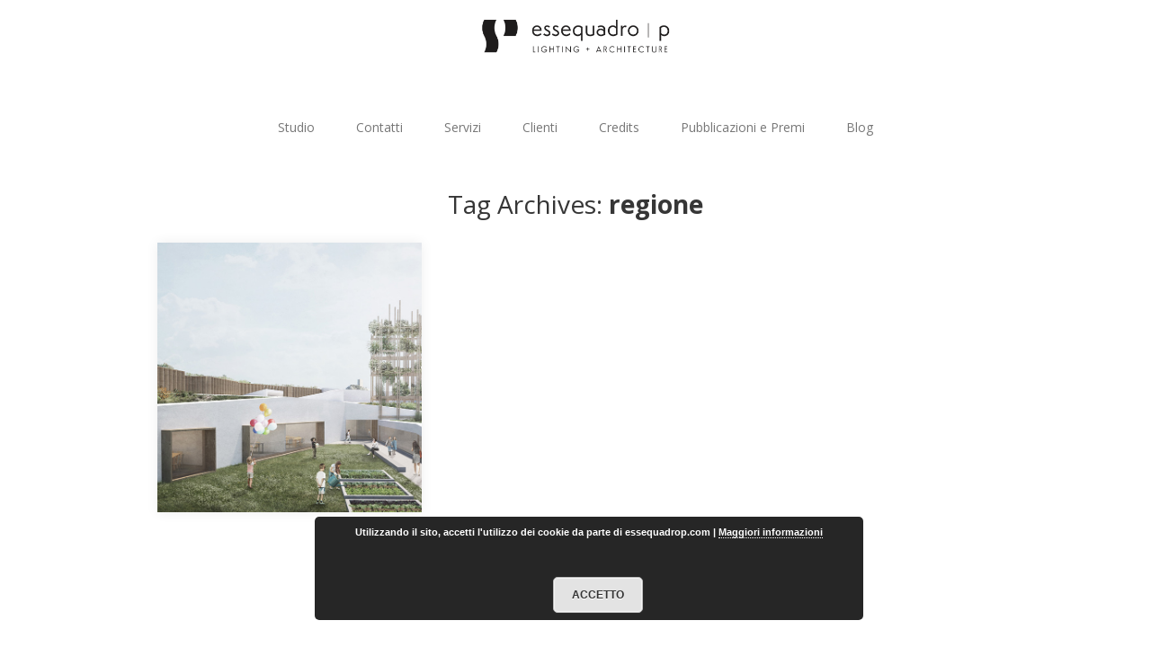

--- FILE ---
content_type: text/css
request_url: https://www.essequadrop.com/wp-content/themes/gk-portfolio-child02/style.css?ver=1.5.3.1753713802
body_size: 600
content:
/*
Theme Name: GK Portfolio Child 02
Theme URI: https://www.gavick.com/wordpress-themes/portfolio,174.html
Template: gk-portfolio
Author: GavickPro
Author URI: http://www.gavick.com
Description: If you’re a photographer, designer or creative blogger, you know how much of an impact strong visuals can have. It’s not enough to just write about your skills, or talk about what works in design; it has to be seen to be understood. With the clean, elegant design offered by this free Portfolio WordPress theme that puts all the emphasis on your creative work, you can craft an alluring, attractive and relaxed website that echoes the qualities that you put into your writing and images. Reveal and hover animations provide a dynamic backdrop without intrusion, and the dialed-back layout keeps attention focused on your content. Provide your blog or portfolio site with the perfect foundation with Porfolio...
Tags: grid-layout,footer-widgets,blog,photography,portfolio,one-column,custom-background,custom-colors,custom-menu,editor-style,featured-images,post-formats,sticky-post,threaded-comments,translation-ready
Version: 1.5.3.1753713802
Updated: 2025-07-28 14:43:22

*/

